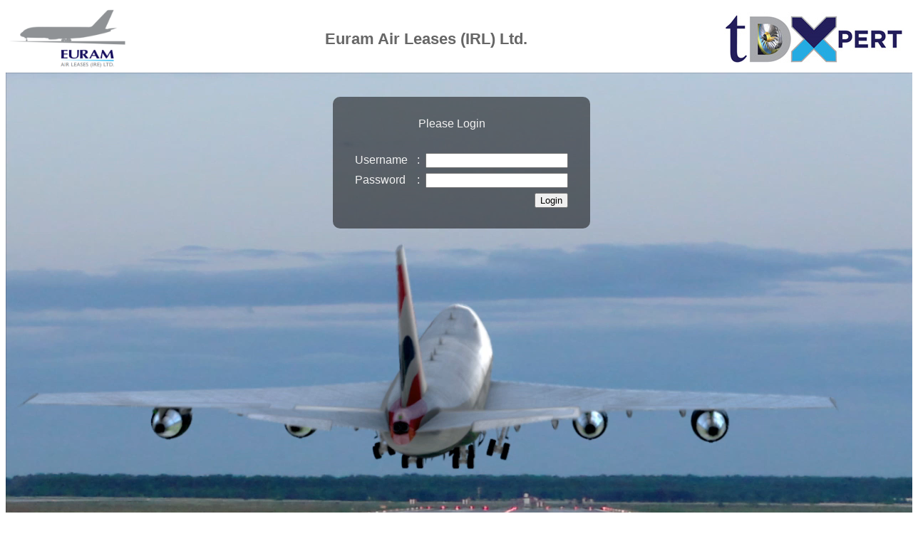

--- FILE ---
content_type: text/html; charset=UTF-8
request_url: http://tdxpert.aero/
body_size: 992
content:
<html>
<head>

<script type='text/javascript'>
    document.cookie = "currentJobID=; path=/";
    document.cookie = "currentJobDetails=; path=/";
</script>

</head>
<body style='font-family:"Trebuchet MS", Helvetica, sans-serif;'>
<table width:100% height=88>
    <tr height=88>
        <td><img style='float:left; height:88px; width:168px' src="euram-logo-417x218.png" alt="EURAM Aircraft and Engine Technical Services"></td>
        <td style='width:100%; font-weight:800; font-size:1.4em; color: #666666; text-align:center'>Euram Air Leases (IRL) Ltd.</td>
        <td><img style='height:75px; width:253px; float:right;' src="tdx-logo-253x75.png" alt="EURAM tDXpert"></td>
    </tr>
</table>
<div>
<video autoplay muted loop id="myVideo" style='min-height:100%; min-width:100%; '>
  <source src="aircraft-takeoff.mp4" type="video/mp4">
</video>
<table style='position: fixed; top: 88px; width: 100%; padding: 20px;'>
    <tr><td colspan=3>&nbsp;</td></tr>
    <tr height=100%>
        <td></td>
        <td valign=top style='text-align:center;'> 
            <table style='width:100%; border:0; cell-padding:0; cell-spacing:1;'>
            <tbody width=100%>
                <tr width=100%>
                    <!--<form name="form1" method="post" action="checklogin.php">-->
                    <form name="form1" method="post" action="mycWebApp.php">

                    <td>
                        <center> 
                        <table border="0" cellpadding="3" cellspacing="1" style='border-radius: 10px; background: rgba(0, 0, 0, 0.5); color: #f1f1f1;' >
                            <tr><td colspan=5>&nbsp;</td></tr>
                            <tr>
                                <td colspan="4"><center>Please Login</center></td>
                            </tr>
                            <tr><td colspan=5>&nbsp;</td></tr>
                            <tr>
                                <td width="20">&nbsp;</td>
                                <td width="80">Username</td>
                                <td width="5">:</td>
                                <td width="200"><input style='width:200px;' name="myusername" type="text" id="myusername"></td>
                                <td width="20">&nbsp;</td>
                            </tr>
                            <tr>
                                <td>&nbsp;</td>
                                <td>Password</td>
                                <td>:</td>
                                <td><input style='width:200px;' name="mypassword" type="password" id="mypassword"></td>
                                <td></td>
                            </tr>
                            <tr>
                                <td></td>
                                <td>&nbsp;</td>
                                <td>&nbsp;</td>
                                <td style='text-align: right;'><input type="submit" name="Submit" value="Login"></td>
                                <td></td>
                            </tr>
                            <tr><td colspan=5>&nbsp;</td></tr>
                        </table>
                        </center>
                    </td>
                    </form>
                </tr>
            </tbody>
            </table>
        </td>
        <td></td>
    </tr>
</table>
</div>

</body></html>

